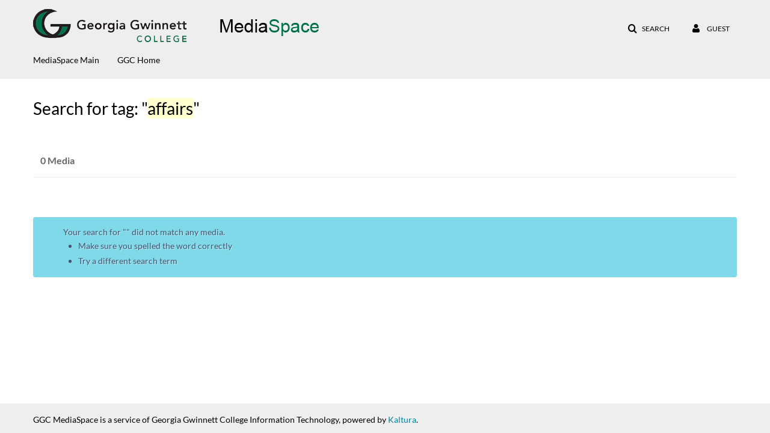

--- FILE ---
content_type: text/plain;charset=UTF-8
request_url: https://media.ggc.edu/user/get-details?format=ajax&_=1769656957651
body_size: 477
content:
{"content":[{"target":"#userMobileMenuDisplayName, #userMenuDisplayName","action":"replace","content":"Guest"}],"script":"$(\"body\").trigger(\"userDetailsPopulated\");;document.querySelector(\"meta[name=xsrf-ajax-nonce]\").setAttribute(\"content\", \"[base64]\");"}